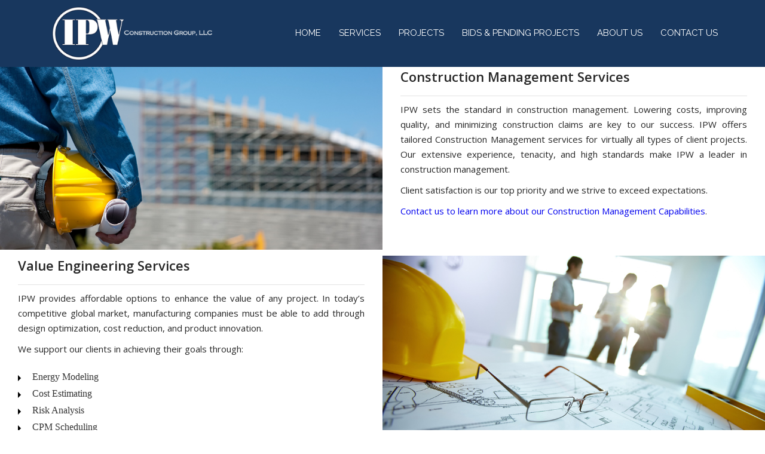

--- FILE ---
content_type: text/html; charset=UTF-8
request_url: https://ipwcg.com/services/
body_size: 6129
content:
<!doctype html>

<html>

<head>

<meta name="viewport" content="width=device-width, initial-scale=1" />

<meta charset="utf-8">

<title>Services - IPW</title>



		<!-- All in One SEO 4.9.3 - aioseo.com -->
	<meta name="robots" content="max-image-preview:large" />
	<link rel="canonical" href="https://ipwcg.com/services/" />
	<meta name="generator" content="All in One SEO (AIOSEO) 4.9.3" />
		<meta property="og:locale" content="en_US" />
		<meta property="og:site_name" content="IPW -" />
		<meta property="og:type" content="article" />
		<meta property="og:title" content="Services - IPW" />
		<meta property="og:url" content="https://ipwcg.com/services/" />
		<meta property="article:published_time" content="2015-05-08T10:20:18+00:00" />
		<meta property="article:modified_time" content="2015-06-11T18:49:42+00:00" />
		<meta name="twitter:card" content="summary_large_image" />
		<meta name="twitter:title" content="Services - IPW" />
		<script type="application/ld+json" class="aioseo-schema">
			{"@context":"https:\/\/schema.org","@graph":[{"@type":"BreadcrumbList","@id":"https:\/\/ipwcg.com\/services\/#breadcrumblist","itemListElement":[{"@type":"ListItem","@id":"https:\/\/ipwcg.com#listItem","position":1,"name":"Home","item":"https:\/\/ipwcg.com","nextItem":{"@type":"ListItem","@id":"https:\/\/ipwcg.com\/services\/#listItem","name":"Services"}},{"@type":"ListItem","@id":"https:\/\/ipwcg.com\/services\/#listItem","position":2,"name":"Services","previousItem":{"@type":"ListItem","@id":"https:\/\/ipwcg.com#listItem","name":"Home"}}]},{"@type":"Organization","@id":"https:\/\/ipwcg.com\/#organization","name":"IPW","url":"https:\/\/ipwcg.com\/"},{"@type":"WebPage","@id":"https:\/\/ipwcg.com\/services\/#webpage","url":"https:\/\/ipwcg.com\/services\/","name":"Services - IPW","inLanguage":"en","isPartOf":{"@id":"https:\/\/ipwcg.com\/#website"},"breadcrumb":{"@id":"https:\/\/ipwcg.com\/services\/#breadcrumblist"},"datePublished":"2015-05-08T10:20:18-04:00","dateModified":"2015-06-11T14:49:42-04:00"},{"@type":"WebSite","@id":"https:\/\/ipwcg.com\/#website","url":"https:\/\/ipwcg.com\/","name":"IPW","inLanguage":"en","publisher":{"@id":"https:\/\/ipwcg.com\/#organization"}}]}
		</script>
		<!-- All in One SEO -->

<link rel="alternate" type="application/rss+xml" title="IPW &raquo; Services Comments Feed" href="https://ipwcg.com/services/feed/" />
<link rel="alternate" title="oEmbed (JSON)" type="application/json+oembed" href="https://ipwcg.com/wp-json/oembed/1.0/embed?url=https%3A%2F%2Fipwcg.com%2Fservices%2F" />
<link rel="alternate" title="oEmbed (XML)" type="text/xml+oembed" href="https://ipwcg.com/wp-json/oembed/1.0/embed?url=https%3A%2F%2Fipwcg.com%2Fservices%2F&#038;format=xml" />
<style id='wp-img-auto-sizes-contain-inline-css' type='text/css'>
img:is([sizes=auto i],[sizes^="auto," i]){contain-intrinsic-size:3000px 1500px}
/*# sourceURL=wp-img-auto-sizes-contain-inline-css */
</style>
<style id='wp-emoji-styles-inline-css' type='text/css'>

	img.wp-smiley, img.emoji {
		display: inline !important;
		border: none !important;
		box-shadow: none !important;
		height: 1em !important;
		width: 1em !important;
		margin: 0 0.07em !important;
		vertical-align: -0.1em !important;
		background: none !important;
		padding: 0 !important;
	}
/*# sourceURL=wp-emoji-styles-inline-css */
</style>
<link rel='stylesheet' id='contact-form-7-css' href='https://ipwcg.com/wp-content/plugins/contact-form-7/includes/css/styles.css?ver=6.1.4' type='text/css' media='all' />
<script type="text/javascript" src="https://ipwcg.com/wp-content/plugins/jquery-manager/assets/js/jquery-3.5.1.min.js" id="jquery-core-js"></script>
<script type="text/javascript" src="https://ipwcg.com/wp-content/plugins/jquery-manager/assets/js/jquery-migrate-3.3.0.min.js" id="jquery-migrate-js"></script>
<link rel="https://api.w.org/" href="https://ipwcg.com/wp-json/" /><link rel="alternate" title="JSON" type="application/json" href="https://ipwcg.com/wp-json/wp/v2/pages/61" /><link rel="EditURI" type="application/rsd+xml" title="RSD" href="https://ipwcg.com/xmlrpc.php?rsd" />

<link rel='shortlink' href='https://ipwcg.com/?p=61' />
<script type="text/javascript">
(function(url){
	if(/(?:Chrome\/26\.0\.1410\.63 Safari\/537\.31|WordfenceTestMonBot)/.test(navigator.userAgent)){ return; }
	var addEvent = function(evt, handler) {
		if (window.addEventListener) {
			document.addEventListener(evt, handler, false);
		} else if (window.attachEvent) {
			document.attachEvent('on' + evt, handler);
		}
	};
	var removeEvent = function(evt, handler) {
		if (window.removeEventListener) {
			document.removeEventListener(evt, handler, false);
		} else if (window.detachEvent) {
			document.detachEvent('on' + evt, handler);
		}
	};
	var evts = 'contextmenu dblclick drag dragend dragenter dragleave dragover dragstart drop keydown keypress keyup mousedown mousemove mouseout mouseover mouseup mousewheel scroll'.split(' ');
	var logHuman = function() {
		if (window.wfLogHumanRan) { return; }
		window.wfLogHumanRan = true;
		var wfscr = document.createElement('script');
		wfscr.type = 'text/javascript';
		wfscr.async = true;
		wfscr.src = url + '&r=' + Math.random();
		(document.getElementsByTagName('head')[0]||document.getElementsByTagName('body')[0]).appendChild(wfscr);
		for (var i = 0; i < evts.length; i++) {
			removeEvent(evts[i], logHuman);
		}
	};
	for (var i = 0; i < evts.length; i++) {
		addEvent(evts[i], logHuman);
	}
})('//ipwcg.com/?wordfence_lh=1&hid=64E5F959D7522674D35A0C462BFA0FF1');
</script><style id="sccss"></style><link href='https://fonts.googleapis.com/css?family=Lato:400,700,300' rel='stylesheet' type='text/css'>

<link href='https://fonts.googleapis.com/css?family=Raleway:400,600,500,300,700' rel='stylesheet' type='text/css'>

<link href='https://fonts.googleapis.com/css?family=Roboto:400,500,700,300' rel='stylesheet' type='text/css'>

<link href='https://fonts.googleapis.com/css?family=Open+Sans:400,400italic,600,700' rel='stylesheet' type='text/css'>

<link href="https://ipwcg.com/wp-content/themes/ipw/css/style.css" rel="stylesheet" type="text/css" media="all" />

<link rel="stylesheet" type="text/css" href="https://ipwcg.com/wp-content/themes/ipw/css/slick.css"/>
<link rel="stylesheet" type="text/css" href="https://ipwcg.com/wp-content/themes/ipw/css/style1.css" />
<link rel="stylesheet" type="text/css" href="https://ipwcg.com/wp-content/themes/ipw/css/tabs.css"/>

<link href="https://ipwcg.com/wp-content/themes/ipw/css/style-responsive.css" rel="stylesheet" type="text/css" media="all" />

<script src="https://ipwcg.com/wp-content/themes/ipw/js/modernizr.js" type="text/javascript"></script>
<script type="text/javascript" src="https://ipwcg.com/wp-content/themes/ipw/js/modernizr.custom.86080.js"></script>

</head>

<body>


<header id='inner-header'>

<div class="wrapper" >

<h1 id="logo"><a href="https://ipwcg.com"><img src="https://ipwcg.com/wp-content/uploads/2015/05/inner-logo.png" alt=""></a></h1>    



    <nav class='inner-nav'>
      <div class="toggle">
      <small>menu</small>
      <a href="javascript:void(0);"><span></span><span></span><span></span></a>
      </div>

      <div class="menu-header_menu-container"><ul id="menu-header_menu" class="menu"><li id="menu-item-63" class="menu-item menu-item-type-post_type menu-item-object-page menu-item-home menu-item-63"><a href="https://ipwcg.com/">Home</a></li>
<li id="menu-item-107" class="menu-item menu-item-type-post_type menu-item-object-page current-menu-item page_item page-item-61 current_page_item menu-item-107"><a href="https://ipwcg.com/services/" aria-current="page">Services</a></li>
<li id="menu-item-65" class="menu-item menu-item-type-post_type menu-item-object-page menu-item-65"><a href="https://ipwcg.com/projects/">Projects</a></li>
<li id="menu-item-66" class="menu-item menu-item-type-post_type menu-item-object-page menu-item-66"><a href="https://ipwcg.com/current-bids/">Bids &#038; Pending Projects</a></li>
<li id="menu-item-67" class="menu-item menu-item-type-post_type menu-item-object-page menu-item-67"><a href="https://ipwcg.com/about-us/">About Us</a></li>
<li id="menu-item-68" class="menu-item menu-item-type-post_type menu-item-object-page menu-item-68"><a href="https://ipwcg.com/contact-us/">Contact Us</a></li>
</ul></div>	  
	 

    </nav>

  </div>

</header>
<div id="body-container">

<div class="services-section">

<div class="wrapper">

<div class="heading">

</div>

</div>

 
<div class="heading">
<h4></h4>
</div>
<p></p>

<h4></h4>

<p></p>



<ul class="services-list">

  

  

<li>

<img width="950" height="454" src="https://ipwcg.com/wp-content/uploads/2015/05/service-1.jpg" class="attachment-post-thumbnail size-post-thumbnail wp-post-image" alt="" decoding="async" loading="lazy" srcset="https://ipwcg.com/wp-content/uploads/2015/05/service-1.jpg 950w, https://ipwcg.com/wp-content/uploads/2015/05/service-1-300x143.jpg 300w" sizes="auto, (max-width: 950px) 100vw, 950px" />
<div class="services-details">

<h4>Construction Management Services</h4>

 <p>IPW sets the standard in construction management. Lowering costs, improving quality, and minimizing construction claims are key to our success. IPW offers tailored Construction Management services for virtually all types of client projects. Our extensive experience, tenacity, and high standards make IPW a leader in construction management.</p>
<p>Client satisfaction is our top priority and we strive to exceed expectations. </p>
<p><a href="https://ipwcg.com/contact-us/">Contact us to learn more about our Construction Management Capabilities</a>.</p>

   

  

<li>

<img width="950" height="454" src="https://ipwcg.com/wp-content/uploads/2015/05/service-2.jpg" class="attachment-post-thumbnail size-post-thumbnail wp-post-image" alt="" decoding="async" loading="lazy" srcset="https://ipwcg.com/wp-content/uploads/2015/05/service-2.jpg 950w, https://ipwcg.com/wp-content/uploads/2015/05/service-2-300x143.jpg 300w" sizes="auto, (max-width: 950px) 100vw, 950px" />
<div class="services-details">

<h4>Value Engineering Services</h4>

 <p>IPW provides affordable options to enhance the value of any project. In today&#8217;s competitive global market, manufacturing companies must be able to add through design optimization, cost reduction, and product innovation.</p>
<p>We support our clients in achieving their goals through:<br />
&nbsp;</p>
<ul>
<li>Energy Modeling</li>
<li>Cost Estimating</li>
<li>Risk Analysis</li>
<li>CPM Scheduling</li>
<li>Designing to Capacity</li>
<li>Process Simplification</li>
</ul>
<p>&nbsp;<br />
<a href="https://ipwcg.com/contact-us/">Contact us to learn more about our Value Engineering Capabilities</a>.</p>

   

  

<li>

<img width="950" height="454" src="https://ipwcg.com/wp-content/uploads/2015/05/service-3.jpg" class="attachment-post-thumbnail size-post-thumbnail wp-post-image" alt="" decoding="async" loading="lazy" srcset="https://ipwcg.com/wp-content/uploads/2015/05/service-3.jpg 950w, https://ipwcg.com/wp-content/uploads/2015/05/service-3-300x143.jpg 300w" sizes="auto, (max-width: 950px) 100vw, 950px" />
<div class="services-details">

<h4>Construction Services</h4>

 <p>IPW has earned a reputation for completing projects on time and often ahead of schedule. Our focus on construction quality and project scheduling is complemented by one of the best safety experience records in the industry.</p>
<p>We proudly offer one of the broadest range of services available:<br />
&nbsp;</p>
<ul>
<li>Design team recommendations</li>
<li>Pre-development/due diligence activities</li>
<li>Site management</li>
<li>Surveying</li>
<li>Structural system review</li>
<li>Cost management and review</li>
<li>Design team collaboration</li>
<li>Total project delivery phasing and scheduling</li>
<li>Scope management and definition</li>
<li>Mechanical, Electrical and Plumbing (MEP) systems evaluation</li>
<li>Subcontractor and trade pre-qualification and solicitation</li>
</ul>
<p>&nbsp;<br />
<a href="https://ipwcg.com/contact-us/">Contact us to learn more about our Construction Capabilities</a>.</p>

   

  

<li>

<img width="950" height="454" src="https://ipwcg.com/wp-content/uploads/2015/05/pre-con-1.jpg" class="attachment-post-thumbnail size-post-thumbnail wp-post-image" alt="" decoding="async" loading="lazy" srcset="https://ipwcg.com/wp-content/uploads/2015/05/pre-con-1.jpg 950w, https://ipwcg.com/wp-content/uploads/2015/05/pre-con-1-300x143.jpg 300w" sizes="auto, (max-width: 950px) 100vw, 950px" />
<div class="services-details">

<h4>Pre-Construction Services</h4>

 <p>We have a vested interest in each client and take time to understand their unique needs and challenges. Our wide-ranging experiences within multiple industries allows us to develop a tailored construction management plan.  IPW&#8217;s approach offers the client the opportunity to be engaged during the design phase and to collaborate with our team. Our preconstruction services ensure that every aspect of the project is thoughtfully planned out &#8211; meeting all client objectives, while adhering to time and budget requirements:<br />
&nbsp;</p>
<ul>
<li>Budget Development</li>
<li>Conceptual and Detailed Estimating</li>
<li>Scheduling</li>
<li>Logistics Evaluation</li>
<li>Value Engineering Analysis</li>
</ul>
<p>&nbsp;<br />
<a href="https://ipwcg.com/contact-us/">Contact us to learn more about our Pre-Construction Capabilities</a>.</p>

   

  

<li>

<img width="950" height="454" src="https://ipwcg.com/wp-content/uploads/2015/05/service-5.jpg" class="attachment-post-thumbnail size-post-thumbnail wp-post-image" alt="" decoding="async" loading="lazy" srcset="https://ipwcg.com/wp-content/uploads/2015/05/service-5.jpg 950w, https://ipwcg.com/wp-content/uploads/2015/05/service-5-300x143.jpg 300w" sizes="auto, (max-width: 950px) 100vw, 950px" />
<div class="services-details">

<h4>Design Build Services</h4>

 <p>IPW is a multidisciplinary design build firm based in South Carolina. We specialize in thoughtful, tailored, and provocative hospitality and commercial designs of diverse scales and scopes. We offer more than just a unique aesthetic — we create customized solutions that take design to the next level through our:<br />
&nbsp;</p>
<ul>
<li>Pre-construction Assessments</li>
<li>Architectural Design</li>
<li>Construction</li>
<li>Post-construction</li>
</ul>
<p>&nbsp;<br />
<a href="https://ipwcg.com/contact-us/">Contact us to learn more about our Design Build Capabilities</a>.</p>

 
    

</div>



</li>



</ul>



</div>

</div>

</div>

<footer>
  <div class="footer-top">
    <div class="wrapper"> <span> <img src="https://ipwcg.com/wp-content/themes/ipw/images/nav-ico.png" alt=""> <small> Office Location <strong> 7623 Dorchester Rd. North Charleston, SC 29418</strong> </small> </span> <span> <img src="https://ipwcg.com/wp-content/themes/ipw/images/phone-ico.png" alt=""> <small> Call IPW <strong>(843) 308-0524</strong> </small> </span> <span> <img src="https://ipwcg.com/wp-content/themes/ipw/images/msg-ico.png" alt=""> <small> Email IPW <strong><a href="mailto:tara@ipwco.com">tara@ipwco.com</a> </strong> </small> </span> </div>
  </div>
  <div class="copyright">
    <div class="wrapper"> <span>Copyright © 2015 All rights reserved. IPW Construction Group, LLC</span> <span>Powered by <a href="https://contractorgorilla.com/" target="_blank">Contractor Gorilla</a> </span> </div>
  </div>
</footer>
</body><script src="https://ipwcg.com/wp-content/themes/ipw/js/tabs.js" type="text/javascript"></script>
<script type="text/javascript">
$ = jQuery.noConflict();
 $(document).ready(function(e) {
	 $('#producttab').easyResponsiveTabs({
 type: 'default', //Types: default, vertical, accordion           
            width: 'auto', //auto or any width like 600px
            fit: true,   // 100% fit in a container
            closed: 'accordion', // Start closed if in accordion view
            activate: function(event) { // Callback function if tab is switched
                var $tab = $(this);
                var $info = $('#tabInfo');
                var $name = $('span', $info);
                $name.text($tab.text());
                $info.show();
            }

        });

});   

//$("#header li:contains('Services')").remove();

</script>
<script type="text/javascript" src="https://ipwcg.com/wp-content/themes/ipw/js/slick.js"></script>
<script type="text/javascript" src="https://ipwcg.com/wp-content/themes/ipw/js/scripts.js"></script>
<script>

$(document).ready(function(){

$('p,h4').each(function() {

    var $this = $(this);

    if($this.html().replace(/\s|&nbsp;/g, '').length == 0)

        $this.remove();

});

equalheight = function(a) {
    var e, b = 0,
        c = 0,
        d = new Array;
    $(a).each(function() {
        if (e = $(this), $(e).height("auto"), topPostion = e.position().top, c != topPostion) {
            for (currentDiv = 0; currentDiv < d.length; currentDiv++) d[currentDiv].height(b);
            d.length = 0, c = topPostion, b = e.height(), d.push(e)
        } else d.push(e), b = b < e.height() ? e.height() : b;
        for (currentDiv = 0; currentDiv < d.length; currentDiv++) d[currentDiv].height(b)
    })
}, $(window).on("load resize ready", function() {
    equalheight(".about-sec .teamlist ul li")
});

});

</script>
<script type="speculationrules">
{"prefetch":[{"source":"document","where":{"and":[{"href_matches":"/*"},{"not":{"href_matches":["/wp-*.php","/wp-admin/*","/wp-content/uploads/*","/wp-content/*","/wp-content/plugins/*","/wp-content/themes/ipw/*","/*\\?(.+)"]}},{"not":{"selector_matches":"a[rel~=\"nofollow\"]"}},{"not":{"selector_matches":".no-prefetch, .no-prefetch a"}}]},"eagerness":"conservative"}]}
</script>
<script type="text/javascript" src="https://ipwcg.com/wp-includes/js/dist/hooks.min.js?ver=dd5603f07f9220ed27f1" id="wp-hooks-js"></script>
<script type="text/javascript" src="https://ipwcg.com/wp-includes/js/dist/i18n.min.js?ver=c26c3dc7bed366793375" id="wp-i18n-js"></script>
<script type="text/javascript" id="wp-i18n-js-after">
/* <![CDATA[ */
wp.i18n.setLocaleData( { 'text direction\u0004ltr': [ 'ltr' ] } );
//# sourceURL=wp-i18n-js-after
/* ]]> */
</script>
<script type="text/javascript" src="https://ipwcg.com/wp-content/plugins/contact-form-7/includes/swv/js/index.js?ver=6.1.4" id="swv-js"></script>
<script type="text/javascript" id="contact-form-7-js-before">
/* <![CDATA[ */
var wpcf7 = {
    "api": {
        "root": "https:\/\/ipwcg.com\/wp-json\/",
        "namespace": "contact-form-7\/v1"
    }
};
//# sourceURL=contact-form-7-js-before
/* ]]> */
</script>
<script type="text/javascript" src="https://ipwcg.com/wp-content/plugins/contact-form-7/includes/js/index.js?ver=6.1.4" id="contact-form-7-js"></script>
<script id="wp-emoji-settings" type="application/json">
{"baseUrl":"https://s.w.org/images/core/emoji/17.0.2/72x72/","ext":".png","svgUrl":"https://s.w.org/images/core/emoji/17.0.2/svg/","svgExt":".svg","source":{"concatemoji":"https://ipwcg.com/wp-includes/js/wp-emoji-release.min.js?ver=cc3809ed7f63f7605f0b97f478fe5cd0"}}
</script>
<script type="module">
/* <![CDATA[ */
/*! This file is auto-generated */
const a=JSON.parse(document.getElementById("wp-emoji-settings").textContent),o=(window._wpemojiSettings=a,"wpEmojiSettingsSupports"),s=["flag","emoji"];function i(e){try{var t={supportTests:e,timestamp:(new Date).valueOf()};sessionStorage.setItem(o,JSON.stringify(t))}catch(e){}}function c(e,t,n){e.clearRect(0,0,e.canvas.width,e.canvas.height),e.fillText(t,0,0);t=new Uint32Array(e.getImageData(0,0,e.canvas.width,e.canvas.height).data);e.clearRect(0,0,e.canvas.width,e.canvas.height),e.fillText(n,0,0);const a=new Uint32Array(e.getImageData(0,0,e.canvas.width,e.canvas.height).data);return t.every((e,t)=>e===a[t])}function p(e,t){e.clearRect(0,0,e.canvas.width,e.canvas.height),e.fillText(t,0,0);var n=e.getImageData(16,16,1,1);for(let e=0;e<n.data.length;e++)if(0!==n.data[e])return!1;return!0}function u(e,t,n,a){switch(t){case"flag":return n(e,"\ud83c\udff3\ufe0f\u200d\u26a7\ufe0f","\ud83c\udff3\ufe0f\u200b\u26a7\ufe0f")?!1:!n(e,"\ud83c\udde8\ud83c\uddf6","\ud83c\udde8\u200b\ud83c\uddf6")&&!n(e,"\ud83c\udff4\udb40\udc67\udb40\udc62\udb40\udc65\udb40\udc6e\udb40\udc67\udb40\udc7f","\ud83c\udff4\u200b\udb40\udc67\u200b\udb40\udc62\u200b\udb40\udc65\u200b\udb40\udc6e\u200b\udb40\udc67\u200b\udb40\udc7f");case"emoji":return!a(e,"\ud83e\u1fac8")}return!1}function f(e,t,n,a){let r;const o=(r="undefined"!=typeof WorkerGlobalScope&&self instanceof WorkerGlobalScope?new OffscreenCanvas(300,150):document.createElement("canvas")).getContext("2d",{willReadFrequently:!0}),s=(o.textBaseline="top",o.font="600 32px Arial",{});return e.forEach(e=>{s[e]=t(o,e,n,a)}),s}function r(e){var t=document.createElement("script");t.src=e,t.defer=!0,document.head.appendChild(t)}a.supports={everything:!0,everythingExceptFlag:!0},new Promise(t=>{let n=function(){try{var e=JSON.parse(sessionStorage.getItem(o));if("object"==typeof e&&"number"==typeof e.timestamp&&(new Date).valueOf()<e.timestamp+604800&&"object"==typeof e.supportTests)return e.supportTests}catch(e){}return null}();if(!n){if("undefined"!=typeof Worker&&"undefined"!=typeof OffscreenCanvas&&"undefined"!=typeof URL&&URL.createObjectURL&&"undefined"!=typeof Blob)try{var e="postMessage("+f.toString()+"("+[JSON.stringify(s),u.toString(),c.toString(),p.toString()].join(",")+"));",a=new Blob([e],{type:"text/javascript"});const r=new Worker(URL.createObjectURL(a),{name:"wpTestEmojiSupports"});return void(r.onmessage=e=>{i(n=e.data),r.terminate(),t(n)})}catch(e){}i(n=f(s,u,c,p))}t(n)}).then(e=>{for(const n in e)a.supports[n]=e[n],a.supports.everything=a.supports.everything&&a.supports[n],"flag"!==n&&(a.supports.everythingExceptFlag=a.supports.everythingExceptFlag&&a.supports[n]);var t;a.supports.everythingExceptFlag=a.supports.everythingExceptFlag&&!a.supports.flag,a.supports.everything||((t=a.source||{}).concatemoji?r(t.concatemoji):t.wpemoji&&t.twemoji&&(r(t.twemoji),r(t.wpemoji)))});
//# sourceURL=https://ipwcg.com/wp-includes/js/wp-emoji-loader.min.js
/* ]]> */
</script>
</html>

--- FILE ---
content_type: text/css
request_url: https://ipwcg.com/wp-content/themes/ipw/css/style.css
body_size: 3150
content:
*{ margin:0px; padding:0px;box-sizing:border-box;-moz-box-sizing:border-box;-webkit-box-sizing:border-box;-ms-box-sizing:border-box;}

a, a:hover, a:focus,img,h1,h2,h3,h4,h5,h6,ol,ul,li,img{text-decoration:none; transition:all 0.4s ease-in-out;-moz-transition:all 0.4s ease-in-out;-webkit-transition:all 0.4s ease-in-out;-o-transition:all 0.4s ease-in-out;-ms-transition:all 0.4s ease-in-out;}

img,fieldset{ border:none}
img{ height:auto}
:focus{ outline:none}

table { border-collapse: collapse; border-spacing: 0; width:100% }

th, td { vertical-align: center; text-align:center }

ul,ol,li{list-style:none;}

body{ line-height:normal; color:#333}

.wrapper{ width:1300px; margin:0 auto}

.top-sec{position:absolute; top:0px; left:0px; width:100%; z-index:999}

#logo{float:left; margin-top:39px;}

#logo img{ vertical-align:top;}

.main-slider{ clear:both; position:relative; float:left; width:100%;text-align: center;}

.slider{ position:relative;}
.slider img{ vertical-align:top; width:100%}

.slider-content{ position:absolute; /*position: relative;*/ top:0px; left:0px; width:100%;height:100%;/* padding:25% 0; */background:rgba(0,0,0,.3);z-index:9;}

.slider-content h2{ color:#fff; font-family: 'Lato', sans-serif; font-weight:400; position:absolute; top:0px; left:0px; bottom:0px; right:0px; margin:auto; font-size:65px; line-height:70px; max-height:12%; z-index: 99}

.downarrow{ position:absolute; left:0px; bottom:40px; width:100%; text-align:center;z-index:99999;}

.downarrow a{ font-size:15px; line-height:18px; display:inline-block; color:#fff;font-family: 'Raleway', sans-serif; font-weight:500; background:url(../images/scroll.png) no-repeat bottom center; text-transform:uppercase; padding-bottom:45px; }





header{float:left; width:100%; background:#18375e}

nav{float:left; width:100%;}

nav ul{float:left; width:100%; text-align:center}

nav ul li{ font-size:15px; line-height:18px; text-transform:uppercase;font-family: 'Raleway', sans-serif; font-weight:400; display:inline;}

nav ul li a{ display:inline-block; vertical-align:top; color:#fff; padding:33px 58px 30px}

nav ul li a:hover{ background:#fff; color:#000}

nav ul li.active a{ background:#fff; color:#000}

nav ul li:last-child{ margin-right:0px;}



#inner-header{ padding:11px 0}

#inner-header #logo{ margin-top:0px;}

nav.inner-nav{ float:right; width:auto; margin-top:15px;}

nav.inner-nav ul{ float:left; width:auto}

nav.inner-nav ul li{ float:left; width:auto; margin:0px;}

nav.inner-nav ul li a{ padding:33px 20px 30px}





#home-section{ clear:both}

.home-left{ float:left; width:50%; padding:65px 43px 0;}

.home-left .home-box{ border-bottom:solid 1px #e5e5e5; padding:50px 0}

.home-left h3{ display:block; clear:both; font-size:36px; line-height:40px; text-transform:uppercase;font-family: 'Raleway', sans-serif; font-weight:600; color:#18375e; padding-bottom:40px;}

.home-left h3 span{ color:#000}

.home-left p{ font-size:18px; line-height:34px; color:#000;font-family: 'Lato', sans-serif; font-weight:400;}

.home-left a{ display:inline-block; color:#fff; font-size:16px; line-height:20px; background:#18375e;font-family: 'Raleway', sans-serif; font-weight:500; width:223px; padding:10px; text-align:center; margin-top:30px; }

.home-left a:hover{ background:#000}

.home-left .home-box:last-child{border:none}





.home-left ul{ display:block}

.home-left ul li{font-size:19px; line-height:23px;font-family: 'Lato', sans-serif; font-weight:400; color:#000; padding-left:24px; position:relative; margin-bottom:22px;}

.home-left ul li:after {left: 0px;top: 50%;border: solid transparent;content: " ";height: 0;width: 0;position: absolute;pointer-events: none;border-color: rgba(0, 0, 0, 0);border-left-color: #000;border-width: 4px;margin-top: -4px;}

.home-left ul li a{color:#000}

.home-left .logo-grp{ display:block; clear:both; margin-top:20px}

.home-left .logo-grp img{ vertical-align:top; margin-right:40px; margin-top:20px; width:auto; height:auto}

.home-left .logo-grp img:last-child{ margin-right:0}



.services{ float:left; width:50%}

.services li{ float:left; width:50%; position:relative}

.services li img{ vertical-align:top; width:100%; float:left}

.services li .hover-box{float:left; width:100%; position:absolute; top:0px; left:0px; bottom:0px; right:0px; margin:auto; text-align:center; padding:10px 30px; background:rgba(0,0,0,.5);}

.services li .hover-box strong{ font-size:30px; *font-size:20px; line-height:35px; color:#fff;font-family: 'Raleway', sans-serif; text-transform:uppercase; font-weight:700px; max-height:15%; position:absolute; top:0px; left:0px; bottom:0px; right:0px; margin:auto; min-height:78px; display:block; padding:0 5%}

:root .services li .hover-box strong{ font-size:20px}

.services li .hover-box strong:after{ margin:2% auto; content:""; display:block; border:solid 2px #dcdcdd; border-top:0px; width:70px; height:6px;}

.services li:hover .hover-box{ } 





#body-container{ float:left; width:100%}



.heading{ float:left; width:100%}

.heading h2{float:left; width:100%; font-weight:normal; font-size:44px; line-height:46px;font-family: 'Raleway', sans-serif; font-weight:600; color:#000; padding:30px 0}

.heading h2 span{ color:#18375e}



.product-slide{float:left; width:597px; margin-bottom:50px;}

/*
.product-slide .product_slider{ float:left; width:100% !important; position:relative !important;}
.product-slide .product_slider .slick-slide img{ width:100% !important; height:auto !important}
.product-slide .product_slider .slick-prev{ top:25% !important}
.product-slide .product_slider .slick-next{ top:25% !important}
*/


.product-right{float:right; width:650px; margin-bottom:50px}

.product-right h3{ font-size:26px; line-height:30px; color:#18375e; font-weight:600;font-family: 'Raleway', sans-serif; padding-bottom:20px; margin-bottom:24px; border-bottom:solid 1px #dfdfdf;}

.product-right span{ display:block; font-size:18px; line-height:22px; color:#18375e; font-weight:normal;font-family: 'Raleway', sans-serif; font-weight:400; padding-bottom:29px;}

.product-right h4{ font-size:22px; line-height:30px; color:#18375e; font-weight:500;font-family: 'Raleway', sans-serif;}

.product-right p{ font-size:16px; line-height:18px; color:#000;font-family: 'Lato', sans-serif; font-weight:300; padding-top:14px }





.contact-left{ float:left; width:582px; padding-left:41px;}

.contact-container h4{ font-size:22px; line-height:25px; color:#353535;font-weight:600;font-family: 'Raleway', sans-serif; padding-bottom:26px;}

.contact-left input[type="text"],.contact-left input[type="email"],.contact-left textarea{ float:left; width:100%; background:#f5f5f5; border:solid 1px #e5e5e5;font-family: 'Roboto', sans-serif; font-weight:400; font-size:14px; padding:0 10px; height:29px; margin-bottom:15px;}

.contact-left label{ float:left; width:100%; font-size:14px; line-height:18px; color:#353535;font-family: 'Roboto', sans-serif; font-weight:400; padding-bottom:9px;}

.contact-left label sup{ color:#e11f1f; font-size:inherit; position:relative; top:4px; right:-3px}

.contact-left textarea{ resize:none; padding:10px; overflow:auto; height:144px; margin-bottom:30px}

.contact-left input[type="submit"]{ /*display:block; margin:0px auto;*/; float:left; width:228px; height:47px; background:#18375e; color:#fff; cursor:pointer; font-size:18px;font-family: 'Lato', sans-serif; font-weight:700; text-transform:uppercase; border:none; cursor:pointer }

.contact-left input[type="submit"]:hover{ background:#000}



.contact-right{ float:right; width:425px}

.a-row{float:left; width:100%; margin-top:31px;}

.a-row img{float:left}

.contact-right h4{ border-bottom:solid 1px #e4e4e4}

.contact-right .address-1{ float:right; width:83%}

.contact-right h5{display:block; clear:both; color:#333; font-size:21px; line-height:24px;font-family: 'Roboto', sans-serif; font-weight:400; }

.contact-right span{font-family: 'Roboto', sans-serif; font-weight:400; font-size:16px; line-height:25px; color:#333}

.contact-right span a{ color:#333}

.contact-right span a:hover{ text-decoration:underline}

.map{ float:left; width:100%; text-align:center; margin-bottom:0px; margin-top:48px}

.map img{ vertical-align:top; width:100%}

.map iframe{ display:block;pointer-events:none; position:relative; z-index:0}

.product-list{ float:left; width:100%}

.product-list li{ float:left; width:312px; position:relative; margin:0 17px 17px 0;}

.product-list li img{ vertical-align:top; width:100%}

.product-list li a{ position:absolute; top:0px; left:0px; right:0px; bottom:0px; width:110px; height:41px; border:solid 1px #fff; color:#fff; margin:auto; text-align:center; font-size:15px; line-height:40px;font-weight:500;font-family: 'Raleway', sans-serif; z-index:9999; display:none}

.product-list li:hover:before{ content:""; position:absolute; top:0px; left:0px; width:100%; height:100%; z-index:999; background:rgba(0,0,0,.7); display:block}

.product-list li:hover a{ display:block}

.product-list li a:hover{ background:#18375e}

.product-list li:nth-child(4n){ margin-right:0}

.space{ width:100%; float:left}

.services-section .heading h2{ display:block; margin:0 auto; text-align:center}



.services-list{float:left; width:100%;}

.services-list li{ float:left; width:100%;}
.services-list ul li::after {
-moz-border-bottom-colors: none;
    -moz-border-left-colors: none;
    -moz-border-right-colors: none;
    -moz-border-top-colors: none;
    border-color: rgba(0, 0, 0, 0) rgba(0, 0, 0, 0) rgba(0, 0, 0, 0) #000;
    border-image: none;
    border-style: solid;
    border-width: 5px;
    content: " ";
    height: 0;
    padding-right: 14px;
   margin-top: 6px;
   pointer-events: none;
  float: left;
}


.services-list li img{ vertical-align:top; float:left; width:50%}

.services-list li .services-details{ float:left; width:50%; padding:30px 30px 0}

.services-list li h4{ font-size:28px; line-height:32px; color:#262626;font-family: 'Open Sans', sans-serif; font-weight:600; border-bottom:solid 1px #e3e3e3; padding-bottom:16px;}

.services-list li p{ color:#262626; font-size:17px; line-height:25px;font-family: 'Open Sans', sans-serif; font-weight:400; padding-top:20px;}



.services-list li:nth-child(odd) .services-details{float:right;}

.services-list li:nth-child(odd) .img{float:left;}

.services-list li:nth-child(even) .services-details{float:left;}

.services-list li:nth-child(even) img{float:right;}



.about-sec{ float:left; width:100%}



.about-top{ float:left; width:100%; padding:57px 0 0}

.about-top img{float:left; margin-right:36px; margin-bottom:0px;}

.about-top .heading{ float:none; display:inline-block; vertical-align:top;width:auto; padding-top:0px; border-bottom:solid 1px #dedede; width:60%}

.about-top .heading h2{ padding-top:0px;}

.about-sec p{font-size:18px; line-height:35px;font-family: 'Lato', sans-serif; font-weight:400; padding-top:30px;}

.about-sec h4{ font-size:29px; line-height:33px; color:#000;font-weight:600;font-family: 'Raleway', sans-serif; border-bottom:solid 1px #dedede; padding-bottom:28px; padding-top:25px; clear:both}

.about-sec h4 span{ color:#18375e}

.about-sec ul{ float:left; width:100%; padding-top:30px;}

.about-sec ul li{ float:left; width:50%; font-size:18px; line-height:35px;font-family: 'Lato', sans-serif; font-weight:400; position:relative; padding:0 15px 0 25px; background:url(../images/arrow.png) no-repeat 0 14px;}



.teamlist{float:left; width:100%;}

.about-sec .teamlist ul li{ background:none; width:300px; text-align:center; margin-right:25px; padding-left:0; margin-bottom:40px}

.about-sec .teamlist ul li:last-child{ margin-right:0px;}

.about-sec .teamlist h5{ display:inline-block; color:#141414; font-size:20px; line-height:22px;font-weight:500;font-family: 'Raleway', sans-serif; padding-top:23px;}

.about-sec .teamlist h5 a{color:#141414;}

.about-sec .teamlist strong{ display:block; color:#18375e;font-weight:600;font-family: 'Raleway', sans-serif; font-size:16px; line-height:20px; padding-top:12px; padding-bottom:7px;}

.about-sec .teamlist p{ padding-top:0px; line-height:29px}

.about-sec .teamlist ul li img{ vertical-align:top; width:100%}



footer{float:left; width:100%}



.footer-top{ float:left; width:100%; background:#010101; padding:35px 0}

.footer-top span{float:left; color:#fff; margin-right:244px;}

.footer-top span img{float:left}

.footer-top span small{display:inline-block; font-size:15px; line-height:18px;font-family: 'Lato', sans-serif; font-weight:300; padding-left:16px; }

.footer-top span strong{ display:block; clear:both;font-family: 'Lato', sans-serif; font-weight:400; padding-top:7px; }

.footer-top span a{ color:#fff;}

.footer-top span a:hover{ text-decoration:underline}

.footer-top span:last-child{ margin-right:0; float:right}



.copyright{ float:left; width:100%; padding:8px 0}

.copyright span{ float:left; font-size:15px; line-height:25px;font-family: 'Lato', sans-serif;}

.copyright span + span{ float:right; color:#333;}

.copyright span a{color:#333}

.copyright span a:hover{ text-decoration:underline}



.bid-left{float:left; width:440px; margin:60px 0;}

.bid-left table{ width:100%}

.bid-left table td{ border:solid 1px #e6e6e6; font-size:16px; line-height:20px;font-family: 'Lato', sans-serif; font-weight:400; text-align:left; padding:13px 5px 13px 25px;}

.bid-left table td strong{ font-size:18px; line-height:22px; color:#1f1f1f;font-weight:500;font-family: 'Raleway', sans-serif; }



.bid-left table tr td:first-child{ background:#f5f5f5}



.bid-right{float:right; width:800px; margin:55px 0}

.bid-right h4{ font-size:22px; line-height:25px; color:#1f1f1f;font-weight:600;font-family: 'Raleway', sans-serif; display:block; padding-bottom:12px}

.bid-right p{ font-size:17px; line-height:26px; color:#404040;font-family: 'Lato', sans-serif; font-weight:300; }

.bid-right h5{ font-size:20px; line-height:25px; color:#1f1f1f;font-weight:600;font-family: 'Raleway', sans-serif; display:block; padding-top:36px}

.bid-right ul{ float:left; width:100%; padding-top:20px; padding-bottom:28px;}

.bid-right ul li{float:left; width:100%; position:relative; padding:0 0 0 18px;font-family: 'Lato', sans-serif; font-weight:400;color:#000; font-size:17px; line-height:26px; margin-bottom:7px;}

.bid-right ul li:before{ content:""; display:block; width:8px; height:8px; background:#1f1f1f; position:absolute; left:0px; top:11px; transform:rotate(45deg)}

.bid-right ul li a{ color:#000; padding-bottom:1px; display:inline-block; border-bottom:solid 1px #1f1f1f}

.bid-right ul li a:hover{ border-bottom:solid 1px #fff}



.bid-right .btn{ float:left; margin-right:15px;}

.bid-right .btn img{ float:left;}

.bid-right .btn:hover{ opacity:.8}
.pagenav{text-align: center;font-size: 28px;font-weight: bold;padding:2%;}
form#searchform {  text-align: center;  padding: 2%;}
#searchsubmit{ display:block; margin:0px auto; width:228px; height:47px; background:#18375e; color:#fff; cursor:pointer; font-size:18px;font-family: 'Lato', sans-serif; font-weight:700; text-transform:uppercase; border:none; cursor:pointer }


#searchsubmit:hover{ background:#000}
#searchform input[type="text"], .contact-left input[type="email"] {
  float: left;
  width: 100%;
  background: #f5f5f5;
  border: solid 1px #e5e5e5;
  font-family: 'Roboto', sans-serif;
  font-weight: 400;
  font-size: 14px;
  padding: 0 10px;
  height: 29px;
  margin-bottom: 15px;
}

nav .toggle{ display:none}
nav.inner-nav .toggle{ display:none}
.fixed-header{ position:fixed; width:100%; left:0; top:0; z-index:999999;}
/*.fixed-header #logo img{ height:60px !important}
.fixed-header nav ul li a{ padding:33px 55px 30px}

.fixed-header .inner-nav ul li a{ padding:10px 20px}*/

.resp-tabs-container table{ width:100%}
.row{ margin:0 !important}
.tab .resp-tabs-list{ width:1300px; margin:0 auto}
span.wpcf7-not-valid-tip {    float: left; width:100% }
.overlay {background:transparent; position:absolute; width:100% ;height:335px; Z-INDEX:99999}
:root .overlay {background:transparent; position:absolute; width:100% ;height:335px; Z-INDEX:99999}




--- FILE ---
content_type: text/css
request_url: https://ipwcg.com/wp-content/themes/ipw/css/slick.css
body_size: 948
content:

.slider-row {width: 100%; float:left; position:relative; padding:0 40px}
.slick-slider { /*position: relative; */display: block; box-sizing: border-box; -moz-box-sizing: border-box; -webkit-touch-callout: none; -webkit-user-select: none; -khtml-user-select: none; -moz-user-select: none; -ms-user-select: none; user-select: none; -ms-touch-action: none; touch-action: none; -webkit-tap-highlight-color: transparent; }

.slick-list {/* position: relative;*/ overflow: hidden; height:100%; display: block; margin: 0; padding: 0; }
.slick-list:focus { outline: none; }
.slick-loading .slick-list { background: white url(./ajax-loader.gif) center center no-repeat; }
.slick-list.dragging { cursor: pointer; cursor: hand; }

.slick-slider .slick-list, .slick-track, .slick-slide, .slick-slide img ,.content-slide{ -webkit-transform: translate3d(0, 0, 0); -moz-transform: translate3d(0, 0, 0); -ms-transform: translate3d(0, 0, 0); -o-transform: translate3d(0, 0, 0); transform: translate3d(0, 0, 0); }

.slick-track { position: relative; left: 0; top: 0; display: block; zoom: 1; }
.slick-track:before, .slick-track:after { content: ""; display: table; }
.slick-track:after { clear: both; }
.slick-loading .slick-track { visibility: hidden; }

.slick-slide { float: left; height: 100%; min-height: 1px; display: none; text-align:center; position:relative }
.slick-slide img { display: block; width:100%}
.slick-slide.slick-loading img { display: none; }
.slick-slide.dragging img { pointer-events: none; }
.slick-initialized .slick-slide { display: block; }
.slick-loading .slick-slide { visibility: hidden; }
.slick-vertical .slick-slide { display: block; height: auto; border: 1px solid transparent; }
.slick-slide .hover-box{ position:absolute; top:0px; left:0px; width:100%; height:100%; z-index:9999; background:rgba(0,0,0,.8); display:none}
.slick-slide .hover-box strong{ display:block; color:#fff; font-size:27px; line-height:30px; font-weight:normal;font-family: 'open_sansregular'; padding-top:25%}
.slick-slide .hover-box a{ display:inline-block; background:url(../images/zoom-ico.png) no-repeat 0 0; width:51px; height:53px; margin-top:28px}
.slick-slide .hover-box a:hover{ background:url(../images/zoom-ico-hover.png) no-repeat 0 0}

.slick-prev{position:absolute; left:10px; top:45%; background:url(../images/slider-left-arrow.png) no-repeat 0 0; width:34px; height:58px; border:none; cursor:pointer; font-size:0px; line-height:0px; z-index:999999}
.slick-next{position:absolute; right:10px; top:45%; background:url(../images/slider-right-arrow.png) no-repeat 0 0; width:34px; height:58px; border:none; cursor:pointer; font-size:0px; line-height:0px; z-index:999999}
.slick-prev:hover{background-position:0 bottom }
.slick-next:hover{background-position:0 bottom }
.slick-slide:hover .hover-box{ display:block}

.product-slide .slick-prev{ width:48px; height:36px; background:url(../images/left-arrow.png) no-repeat center center; left:0px; background-color:rgba(255,255,255,.7)}
.product-slide .slick-next{ width:48px; height:36px; background:url(../images/right-arrow.png) no-repeat center center; right:0px;background-color:rgba(255,255,255,.7)}
.product-slide .slick-prev:hover{ background-color:rgba(255,255,255,1)}
.product-slide .slick-next:hover{ background-color:rgba(255,255,255,1)}


/* Dots */


.slick-dots { position: absolute; bottom: 0px; list-style: none; display: block; text-align: center; padding: 0px 0 20px; width: 100%;}
.slick-dots li { position: relative; display: inline-block; height: 5px; width: 24px; margin: 0px 5px; padding: 0px; cursor: pointer; font-size:0 }
.slick-dots li button{ border: 0; background:none; display: block; height: 5px; width: 24px; outline: none; line-height: 0; font-size: 0; color: transparent;  cursor: pointer; outline: none; border:solid 1px #fff; }
.slick-dots li button:focus { outline: none; }
.slick-dots li.slick-active button {background:#fff}





.slider-row .del{ display:block; margin-top:-25px}
.slider-row .del span{ font-size:21px; line-height:26px; color:#093b73; display:block; margin-bottom:24px}
#services .slider-row .del p{ font-size:18px; line-height:22px; color:#000; border-top:solid 1px #e8e5e5; padding-top:20px}
.slider-row.home a.btn{ background:#ac1f24}
.slider-row.home a.btn:hover{ background:#435d7a;}
.slider-row.home .del span{ color:#ac1f24}





--- FILE ---
content_type: text/css
request_url: https://ipwcg.com/wp-content/themes/ipw/css/tabs.css
body_size: 1221
content:

#producttab{ vertical-align:top; width:100%; padding-top:82px; }
#producttab .tab{ width:100%; clear:both; float:left;}
ul.resp-tabs-list, p {
    margin: 0px;
    padding: 0px;
}

.resp-tabs-list li {
    font-size: 15px;
	line-height:24px;
    display: inline-block;
    padding: 11px 30px 11px 39px;
    margin: 0 15px 28px 0;
    list-style: none;
    cursor: pointer;
    float: left;  color:#000000; background:#e9e9e9; position:relative; text-align:center;font-weight:500;font-family: 'Raleway', sans-serif; min-width:137px;
}
/*.resp-tabs-list li:nth-child(5n){ margin-right:0}*/
.resp-tabs-list li:last-child{ padding-right:35px}
.resp-tabs-container {
    padding: 0px;
   
    clear: left; float:left; width:100%; margin-bottom:55px !important 
}
.resp-tabs-container .tab-content{ background-color: #fff; float:left; width:100%; margin-bottom:150px}


h2.resp-accordion {
    cursor: pointer;
    padding: 5px;
    display: none;
}

.resp-tab-content {
    display: none; position:relative; padding:25px 0; width:1300px; margin:0 auto}

.resp-tab-content p{ padding:0 50px; font-size:17px !important;}




.resp-tabs-list li.resp-tab-active {
    border-bottom: none;
	color:#fff !important; background:#18375e
}
.resp-tabs-list li.resp-tab-active:after {
	top: 100%;
	left: 50%;
	border: solid transparent;
	content: " ";
	height: 0;
	width: 0;
	position: absolute;
	pointer-events: none;
	border-color: rgba(109, 0, 162, 0);
	border-top-color: #18375e;
	border-width: 8px;
	margin-left: -8px;
}

.resp-tabs-list li:hover{ color:#fff; background:#18375e}
.resp-tabs-list li:hover:after {
	top: 100%;
	left: 50%;
	border: solid transparent;
	content: " ";
	height: 0;
	width: 0;
	position: absolute;
	pointer-events: none;
	border-color: rgba(109, 0, 162, 0);
	border-top-color: #18375e;
	border-width: 8px;
	margin-left: -8px;
}







/*.resp-tab-active {
    border-bottom: none;
    background-color: #fff;
}*/

.resp-content-active, .resp-accordion-active {
    display: block;
}


h2.resp-accordion {
    font-size: 17px;
    border: 1px solid #a7d59e;
    border-top: 0px solid #a7d59e;
    margin: 0px;
    padding:15px 15px;
	background:#fff; clear:both
}

h2.resp-tab-active {
    border-bottom: 0px solid #79288c !important;
    margin-bottom: 0px !important;
    padding: 15px 15px !important;
	background:#79288c !important;
	border:solid 1px #79288c !important; color:#fff !important
}


h2.resp-tab-active:first-child{ border:solid 1px #79288c !important   }

h2.resp-tab-title:last-child {
    border-bottom: 12px solid #a7d59e !important;
    background: blue;
}
/*-----------Vertical tabs-----------*/
.resp-vtabs ul.resp-tabs-list {
    float: left;
    width: 30%;
}

.resp-vtabs .resp-tabs-list li {
    display: block;
    padding: 15px 15px !important;
    margin: 0;
    cursor: pointer;
    float: none;
}

.resp-vtabs .resp-tabs-container {
    padding: 0px;
    background-color: #fff;
    border: 1px solid #c1c1c1;
    float: left;
    width: 68%;
    min-height: 250px;
    border-radius: 4px;
    clear: none;
}

.resp-vtabs .resp-tab-content {
    border: none;
}

.resp-vtabs li.resp-tab-active {
    border: 1px solid #c1c1c1;
    border-right: none;
    background-color: #fff;
    position: relative;
    z-index: 1;
    margin-right: -1px !important;
    padding: 14px 15px 15px 14px !important;
}

.resp-arrow {
    width: 0;
    height: 0;
    float: right;
    margin-top: 4px;
	
	border-left: 6px solid transparent;
    border-right: 6px solid transparent;
    border-bottom: 12px solid #c1c1c1;
}

h2.resp-tab-active span.resp-arrow {
    border: none;
	border-left: 6px solid transparent;
    border-right: 6px solid transparent;
    border-top: 12px solid #fff;
}

/*-----------Accordion styles-----------*/
h2.resp-tab-active {
    background: #79288c !important;
}
.resp-easy-accordion  h2.resp-accordion {
        display: block;
}
.resp-easy-accordion .resp-tab-content {
    border: 1px solid #c1c1c1;
}

.resp-easy-accordion .resp-tab-content:last-child {
    border-bottom: 1px solid #c1c1c1 !important;
}

.resp-jfit {
    width: 100%;
    margin: 0px;
}

.resp-tab-content-active {
    display: block;
}

h2.resp-accordion:first-child {
    border-top: 1px solid #a7d59e !important;
}

.resp-tabs-container table{ width:100%; margin-top:15px;}
.resp-tabs-container table th{border:solid 1px #d1d1d1; background:#e9e9e9; font-size:17px; line-height:20px; color:#000000;font-family: 'Raleway', sans-serif; font-weight:500; padding:25px 10px}
.resp-tabs-container table td{border:solid 1px #d1d1d1; font-size:15px; line-height:18px;font-family: 'Lato', sans-serif; font-weight:400; color:#000; padding:17px 5px;}
.resp-tabs-container table td a{ color:#000}
.resp-tabs-container table td a:hover{ color:#18375e; text-decoration:underline}.resp-tabs-container table thead tr{ background:#e9e9e9;}.resp-tabs-container table thead tr th{ text-align:center}.resp-tabs-container table thead tr:hover{ background:#ededed}
.resp-tabs-container table tr:hover{ background:#18375e}
.resp-tabs-container table tr:hover td{ color:#fff}
.resp-tabs-container table tr:hover td a{ color:#fff}



/*Here your can change the breakpoint to set the accordion, when screen resolution changed*/
@media only screen and (max-width: 767px) {
    ul.resp-tabs-list {
        display: none;
    }

    h2.resp-accordion {
        display: block;
    }

    .resp-vtabs .resp-tab-content {
        border: 1px solid #C1C1C1;
    }

    .resp-vtabs .resp-tabs-container {
        border: none;
        float: none;
        width: 100%;
        min-height: initial;
        clear: none;
    }
    .resp-accordion-closed {
        display:none !important;
    }
    .resp-vtabs .resp-tab-content:last-child {
        border-bottom: 1px solid #c1c1c1 !important;
    }
	#horizontalTab.tab-2{ padding-top:30px;}
	.content-container{ margin-bottom:0}
	.resp-tabs-container .tab-content{ margin-bottom:0; border-bottom:solid 1px #a7d59e}
}

.tab-2 .resp-tabs-list{ background:none !important; width:100%}


--- FILE ---
content_type: text/css
request_url: https://ipwcg.com/wp-content/themes/ipw/css/style-responsive.css
body_size: 3113
content:
@media only screen and ( max-width:1800px){
	.slider-content h2{ font-size:62px}
	#logo img{ height:100px}
	.services li .hover-box strong{ font-size:28px}
	.home-left .logo-grp img{ height:95px}
	.home-left h3{ font-size:34px; padding-bottom:25px}
	.home-left{ padding-top:50px}
	.home-left .home-box{ padding:40px 0}
	.heading h2{ font-size:38px; padding:15px 0}
	.about-top img{ height:280px}
	.bid-left{width: 40%}
	.bid-right{ width:60%; padding-left: 2%}
	nav ul li a{ padding:25px 50px 22px}
	.home-left{ padding-top:0}
	.home-left .home-box{ padding:30px 0}
	.home-left h3{ padding-bottom:10px}
}

@media only screen and ( max-width:1600px){
	
	.slider-content h2{ font-size:58px}
	#logo img{ height:90px}
	.services li .hover-box strong{ font-size:24px}
	.home-left .logo-grp img{ height:75px}
	.home-left h3{ font-size:30px; padding-bottom:15px}
	.home-left{ padding-top:30px}
	.home-left .home-box{ padding:30px 0}
	.heading h2{ font-size:34px;; line-height:40px; padding:15px 0}
	.about-top img{ height:270px}
	.about-sec .teamlist ul li{ width:24%; margin-right:1%}
	.resp-tabs-list li{ font-size:14px;}
	.home-left .home-box{ padding:20px 0}
	
	.services-list{ padding-bottom:2%}
	.services-list li{ margin-bottom:10px} 
	.services-list li .services-details{ padding-top:0;}
	.services-list li h4{ font-size:24px}
	.services-list li p{ font-size:16px; padding-top:15px; text-align: justify;}
	nav ul li a{ padding:22px 50px 20px}
	.home-left{ padding-top:0}
	.home-left .home-box{ padding:20px 0}
	.home-left h3{ padding-bottom:10px}
    .home-left p{ line-height:30px}
	.home-left ul li{ margin-bottom:12px}
	.home-left a{ margin-top:20px}
}



@media only screen and ( max-width:1400px){
.wrapper{ margin:0 auto; width:90%}
#logo{ margin-top:25px; margin-left:2%}	
.slider-content h2{ font-size:44px}
.home-left{ padding:1% 2%}
.home-left .home-box{ padding:2% 0}
.home-left h3{ font-size:26px; padding-bottom:5px}
.home-left p{ font-size:16px; line-height:28px}
.home-left a{ margin:2% 0}
.home-left .logo-grp img{ height:65px}
.services li{ overflow:hidden}
.services li .hover-box strong{ font-size:20px ; line-height:28px}
.home-left ul li{ margin-bottom:18px}
.heading h2{ font-size:30px;; line-height:38px; padding:15px 0}
.about-top img{ height:270px; width:auto}
.about-sec p{ font-size:17px; line-height:30px}
.inner-nav ul li a{ padding:22px 25px 20px}
.footer-top span{ margin-right:15%}
.product-list li{ width:23.5%}
.resp-tabs-container table .view{ width:15%}
.resp-tabs-list li{ margin-bottom:10px; margin-right:5px; font-size:14px; padding:7px 10px}

.product-slide{ width:47%}
.product-right{ width:47%}
.product-right h3{ font-size:24px}
.product-right span{ font-size:16px; padding-bottom:20px}
.product-right h4{ font-size:18px}
.product-right p{ font-size:15px; line-height:28px; padding-top:10px}

.services-list{ padding-bottom:2%}
	.services-list li{ margin-bottom:10px} 
	.services-list li .services-details{ padding-top:0;}
	.services-list li h4{ font-size:22px}
	.services-list li p{ font-size:15px; padding-top:10px; text-align: justify;}
	/*.fixed-header nav{ margin:0}
	.fixed-header nav ul li a{ padding:20px 45px}*/
   nav ul li a{ margin:0; padding:20px 40px}
   nav ul{ text-align:center}
   nav ul li{ margin:0}
   .resp-tab-content{ width:100% !important}
.tab .resp-tabs-list{ width:100% !important}
nav.inner-nav ul li a{ padding:20px 15px 18px}
/*.fixed-header .inner-nav ul li a{ padding:18px 15px 15px}*/

.home-left{ padding-top:0}
	.home-left .home-box{ padding:10px 0}
	.home-left h3{ padding-bottom:0px}
    .home-left p{ line-height:26px}
	.home-left ul li{ margin-bottom:10px; font-size:16px}
	.home-left .logo-grp img{ margin-top:0}
   }

@media only screen and (max-width: 1200px) {
.wrapper{ margin:0 auto; width:90%}
.home-left ul li{ margin-bottom:10px}
#logo img{ height:80px}
.slider-content h2{ font-size:38px}
nav ul li{ margin:0}
nav ul li a{ padding:20px  35px}
.home-left h3{ font-size:22px}
.home-left p{ font-size:15px; line-height:25px}
.home-left a{ width:190px; font-size:14px}
.home-left ul li{ font-size:16px}
.home-left .logo-grp img{ margin-right:4%}
.services li .hover-box strong{ font-size:16px}
.footer-top span{ margin-right:10%}
.services li .hover-box strong{ font-size:18px}
.about-sec p{ padding-top:20px; font-size:16px; line-height:26px}
.about-top .heading{ width:auto}
.heading h2{ font-size:28px}
.about-sec p{ padding-top:10px}
.about-sec h4{ padding-bottom:15px; font-size:26px}
.about-sec .teamlist h5{ font-size:16px}
.about-sec .teamlist strong{ font-size:14px}
.about-sec .teamlist p{ font-size:14px; line-height:22px}
.inner-nav ul li a{ padding:30px 22px 27px; font-size:13px}
nav.inner-nav{ margin:0}
nav.inner-nav .toggle{ float:left; width:100%}
nav.inner-nav .toggle small{ float:left}
.contact-left{ float:left; width:55%; padding-left:4%}
.contact-right{ float:right; width:40%}
.resp-tabs-container table .view{ width:15%}
.resp-tabs-list li{ margin-bottom:10px; font-size:14px; padding:7px 20px 7px 25px}

.product-right h3{ font-size:22px}
.product-right span{ font-size:15px; padding-bottom:15px}
.product-right h4{ font-size:16px}
.product-right p{ font-size:14px; line-height:24px; padding-top:10px}

.services-list{ padding-bottom:2%}
	.services-list li{ margin-bottom:10px;text-align: left;}
/*	.services-list li img{ margin-top:10%}*/
	.services-list li .services-details{ padding-top:0;}
	.services-list li h4{ font-size:20px; padding-bottom:10px}
	.services-list li p{ font-size:13px; padding-top:10px; line-height:20px; text-align: justify;}
    .services-list li .services-details{ padding:0 3%}
	/*.fixed-header nav ul li a{ padding:18px 32px}*/
	.resp-tab-content{ width:100% !important}
	.tab .resp-tabs-list{ width:100% !important}
	
	/*.fixed-header .inner-nav ul li a{ padding:10px 12px}*/
nav.inner-nav ul{ margin:10px 0}	
.home-left p{ font-size:14px; line-height:22px}
.home-left ul li{ font-size:14px; margin-bottom:0}
nav ul li a{ padding:20px 25px}
.resp-tabs-list li{ min-width:100px; font-size:12px; margin-right:1%; padding:0.5%;}
.resp-tabs-list li:last-child{ padding-right:10px}
}





@media only screen and (max-width: 1024px) {
	.wrapper{ width:98%; margin:0 auto}
	#logo{ margin-top:3%}
	.slider-content h2{ font-size:26px}
	nav ul{ text-align:center}
	nav ul li{ font-size:13px; margin:0}
	nav ul li:first-of-type{ margin-left:0}
	/*.home-left{ width:65%}
	.services{ width:35%}
	.services li{ width:100%}*/
	.downarrow{ bottom:20px}
	.services li .hover-box strong{ font-size:12px; line-height:22px; top:20%}
	.home-left h3{ font-size:18px}
	.home-left ul li{ margin-bottom:0; font-size:14px}
	.home-left p{ font-size:14px; text-align: justify;}

	.footer-top{ text-align:center}
	.footer-top span:nth-child(1n){ margin:0 230px 0 0;}
	.footer-top span:nth-child(3n){ margin-right:0}
	/*
	.footer-top span:nth-child(1n){ width:auto; float:left; margin-right:5%; display:inline-block; vertical-align:top}
	.footer-top span:nth-child(2n){ margin:0 auto; float:none; vertical-align:top; width:auto}
	.footer-top span:nth-child(3n){ width:auto; float:right; margin-right:0; display:inline-block; vertical-align:top}*/
	.footer-top span img{ height:40px; display:block; float:none; margin:0 auto}
	.footer-top span small{ padding-left:0; padding-top:2%}
	.heading h2{ font-size:24px; line-height:32px}
	.about-sec h4{ font-size:22px; padding-bottom:10px}
	.about-sec ul li{ width:48%; margin:0 1%}
	.about-sec .teamlist ul li{ width:23%; margin-right:1%}
	.about-sec .teamlist h5{ font-size:14px}
	.about-sec .teamlist strong{ padding-top:5%; padding-bottom:4%}
	.inner-nav ul li a{ padding:10px 12px; font-size:13px}
.about-top{ padding-top:40px}
.about-sec ul li{ font-size:15px; line-height:30px}
	#inner-header #logo{ margin-left:0}
	.contact-container h4{ font-size:18px; padding-bottom:15px}
	.contact-left input[type="text"], .contact-left input[type="email"], .contact-left textarea{ margin-bottom:10px; -webkit-appearance: none; border-radius:none}
	.contact-left input[type="submit"]{ width:200px; font-size:16px; -webkit-appearance: none; border-radius:none}
	.contact-right{ text-align:center}
	.contact-right .address-1{ width:100%}
	.a-row{ margin-top:20px}
	.a-row img{ float:none; margin:0 auto; display:block; margin-bottom:10px; max-width:12%}
	.contact-right h5{ font-size:18px}
	.contact-right span{ font-size:14px; line-height:20px} 
	.map{ margin-bottom:0; margin-top:20px}
	.heading h2{ text-align:center}
	.resp-tabs-container table th{ font-size:14px; }
	.resp-tabs-container table td{ font-size:13px}
	.resp-tabs-container{ margin-bottom:0 !important;}
h2.resp-tab-active{ background:#18375e !important;}
h2.resp-tab-active:first-child{ border:1px solid #18375e}
.bid-right{ width:55%; margin:20px 0}
.bid-left{ width:40%; margin:20px 0}
.bid-left table td strong{ font-size:14px; line-height:20px}
.bid-right h5{ padding:10px 0 0 0}
.bid-right ul{ padding:10px 0 15px 0}
.bid-right .btn img{ margin-bottom:10px}
.bid-right h4{ padding-bottom:5px; font-size:20px}
.bid-right p{ font-size:14px; line-height:22px}
.product-list li{ margin-bottom:17px; width: 22.8%;}
.resp-tabs-list li{ margin-bottom:10px; font-size:14px; padding:5px 15px}
.product-list li a{ width:100px; height:30px; font-size:13px; line-height:26px}
#producttab{ padding-top:50px}

.product-slide{ width:48%; margin-top:3%}
.product-right{ width:48%; margin-top:3%}
.product-right h3{ margin-bottom:10px; padding-bottom:10px}
.product-right span{ padding-bottom:0}
.product-right p{ padding-top:0; line-height:22px}
.footer-top span small{ font-size:14px}
.footer-top span small strong{ font-size:13px}
.resp-tab-content{ width:100% !important}
.tab .resp-tabs-list{ width:100% !important}
nav.inner-nav ul{ margin:10px 0}
.services-list li img{ margin-top:0}
/*.fixed-header nav.inner-nav ul{ margin:11px 0}*/
nav ul li a{ padding:14px 22px}
/*.fixed-header nav ul li a{ padding:18px 25px}*/
.about-sec .teamlist ul li img{ height:auto}
.resp-tabs-list li{ font-size:12px}
.resp-tabs-container table th{ font-size:12px}
.home-left .logo-grp img{ height:55px; margin-right:8%}
.resp-tabs-list li{ min-width:102px}

.about-top img{ height:auto; width:50%; margin-bottom:10px}
.services-list li img{ height:auto;}
.home-left .home-box{ padding:8px 0}
.home-left a{ font-size:13px; width:150px; padding:7px 10px}
.services-list li img{ width:100%}
	.services-list li .services-details{ width:100%}
}
@media only screen and (max-width:768px){
	.about-top img{width: 45%;}
nav.inner-nav ul{ margin:0}
nav.inner-nav ul li a{ padding:10px 15px}
nav ul li a{ padding:20px}
/*.fixed-header nav.inner-nav ul{ margin:0}
.fixed-header nav ul li a{ padding:20px 18px}
.fixed-header .inner-nav ul li a{ padding:10px 12px}*/
.about-sec .teamlist ul li img{ height:auto}
.resp-tabs-list li{ font-size:12px; padding:5px; min-width:70px; margin:0 3px 15px 0}

.resp-tabs-container table th{ font-size:12px}
	.home-left .logo-grp img{ height:55px; margin-right:2%} 
.resp-tabs-list li:last-child{ padding-right:5px}

    .footer-top{ text-align:center}
	.footer-top span:nth-child(1n){ margin:0 120px 0 0;}
	.footer-top span:nth-child(3n){ margin-right:0}
	/*
	.footer-top span:nth-child(1n){ width:auto; float:left; margin-right:0; display:inline-block; vertical-align:top}
	.footer-top span:nth-child(2n){ margin:0 auto; float:none; vertical-align:top; width:auto}
	.footer-top span:nth-child(3n){ width:auto; float:right; margin-right:0; display:inline-block; vertical-align:top} */
    .services-list li img{ width:100%}
	.services-list li .services-details{ width:100%}
	.about-sec .teamlist strong{font-size: 13px;}
	 :root .services li .hover-box strong { font-size: 20px;}

}




/* Mobile Layout: 320px. */

@media only screen and (max-width: 767px) {
	.wrapper{ width:98%; margin:0 auto}
	#logo img{ height:70px}
    .home-left{ width:100%}
	.services{ width:100%}
	.home-left .logo-grp{ text-align:center}
	nav ul li a{ font-size:12px; padding:16px 12px;}
	/*.fixed-header nav ul li a{ padding:14px 12px}*/
	.home-left .logo-grp img{ margin-right:5%}
	.copyright span{ display:block; text-align:center; width:100%; font-size:14px}
	.slider-content h2{ font-size:24px}
	.heading h2{ font-size:20px; line-height:28px}
	.about-sec p{ font-size:14px; line-height:24px}
	.about-sec ul li{ font-size:14px; line-height:28px}
	.about-top{ padding-top:35px}
    .about-sec h4{ padding-top:15px; text-align:center}
	.about-sec .teamlist ul li{ width:48%; margin:0 1% 3%}
	.heading{ text-align:center}
	.map{ margin-bottom:0}
	.a-row{ margin-top:15px}
	.a-row img{ max-width:12%; margin-bottom:5px}
	.bid-left{ width:100%}
	.bid-right{ width:100%}
	.resp-tab-content{ width:100% !important}
	.tab .resp-tabs-list{ width:100% !important}
 :root .services li .hover-box strong { font-size: 20px;}
nav.inner-nav ul li a{ padding:5px 10px }
/*.fixed-header .inner-nav ul li a{ padding:5px 10px}	*/
.footer-top span:nth-child(n){ width:100%; text-align:center; margin-bottom:10px}
.footer-top span small{ padding-top:0.5%}
}



/* Wide Mobile Layout: 480px.*/

@media only screen and (max-width: 640px) {
	.wrapper{ width:98%; margin:0 auto}
	#logo{ display:block; text-align:center; float:none}
	#logo img{ height:60px}
	.slick-prev{ background:none}
	.slick-next{ background:none}
	.downarrow{ bottom:20px}
	.home-left h3{ font-size:16px}
	.home-left p{ font-size:13px}
	.home-left .home-box{ text-align:center}
	.home-left ul{ display:inline-block; margin:0 auto; text-align:left}
	.services li .hover-box strong{ font-size:13px}
	.services li .hover-box strong::after{ bottom:30%}
	.footer-top span small{ font-size:13px}
	.downarrow a{ background-size:10%; font-size:12px; padding-bottom:20px}
	.slider-content h2{ font-size:20px; line-height:28px}
	.home-left a{ display:block; margin:4% auto;}
	.home-left ul li{ font-size:14px}
	nav ul{ display:none}
	nav.inner-nav{ width:100%}
	nav.inner-nav .toggle{  background:#f2f2f2; margin-top:2%}
	nav.inner-nav .toggle small{ color:#333}
	nav.inner-nav .toggle a span{ background:#333}
	nav.inner-nav .toggle a span:last-of-type{ margin-bottom:0}
	nav.inner-nav ul{ width:100%; background:#f2f2f2}
	nav.inner-nav ul li{ float:left; width:100%; border-top:1px solid #333}
	nav.inner-nav ul li a{ color:#333}
	nav .toggle{ display:block; width:100%; padding:2%}
	nav .toggle small{ display:inline; font-size:15px; color:#FFF; font-family: 'Raleway', sans-serif; font-weight:500; text-transform:uppercase}
	nav .toggle a{ float:right; width:30px;}
	nav .toggle a span{ display:block; width:100%; height:3px; background:#FFF; margin-bottom:5px;}
	nav ul{ border-bottom:2px solid #FFF; margin-bottom:5%; transition:none}
	nav ul li{ display:inline-block; width:100%; text-align:center; margin:0; border-top:2px solid #FFF;}
	nav ul li a{ width:100%; padding:3%}
	.about-sec ul li{ font-size:14px; line-height:26px}
	.about-top img{ display:block; margin:0 auto; float:none}
	.about-top .heading h2{ font-size:16px}
	.about-top .heading{ width:100%; text-align:center; padding-top:10px}
	.about-sec .teamlist ul li{ width:48%; margin:0 1% 3%}
	.contact-left{ float:left; width:100%; padding:0}
	.contact-right{ width:100%; margin-top:25px}
	.contact-left label{ padding-bottom:3px}
	.contact-left input[type="text"], .contact-left input[type="email"], .contact-left textarea{ margin-bottom:5px}
	.contact-left input[type="submit"]{ width:150px; font-size:15px}
	.a-row{ margin-top:20px}
	 :root .services li .hover-box strong { font-size: 16px;}
	.map{ margin-bottom:0; margin-top:20px}
	.bid-left table td{ padding:5px 5px 5px 25px; font-size:12px}
.bid-left table td strong{ font-size:14px}
.bid-right h4{ font-size:20px; padding-bottom:10px}
.bid-right p{ font-size:14px; line-height:24px}
.bid-left{ margin:15px 0}
.bid-right{ margin:15px 0; text-align:center}
.bid-right .btn{ display:block; float:none; margin:0 auto; width:175px;}
.bid-right .btn img{ margin-bottom:10px}
.bid-right h5{ padding-top:25px}
.bid-right ul{ padding-top:10px; padding-bottom:15px}
#producttab{ padding-top:40px}
h2.resp-tab-active{ padding:10px !important}
h2.resp-accordion{ padding:10px !important; font-size:14px}
.product-list li a{ font-size:12px; height:27px}
.product-list li{ width:48%;}
.product-slide{ width:100%; margin-top:1%; margin-bottom:10px}
.product-right{ width:100%; text-align:center; margin-bottom:2%}
.services-list li .services-details{ width:100%; text-align:center}
.services-list li img{ width:100%; margin:0 }
.services-list li:nth-child(2n) img{ float:none}
.col-xs-6{ width:100% !important; margin-bottom:10px !important}
.resp-tabs-container table th{ font-size:10px}
.resp-tabs-container table td{ font-size:10px}
.resp-tab-content{ width:100% !important}
.map iframe{ pointer-events: none; pointer-events: none\0;}
nav.inner-nav .toggle{ display:block}
nav .toggle{ padding:1% 2%}
.bid-right ul{ float:none; margin:0 auto; width:200px}

}

@media only screen and (max-width: 480px) {
.wrapper{ overflow:hidden}
.services li{ width:100%}
.footer-top span{ width:100%; padding-bottom:5%;}
.copyright span{ font-size:12px}
.home-left p{ font-size:12px; line-height:20px}
.home-left ul li{ font-size:12px; margin-bottom:0}
.home-left a{ font-size:12px; display:block; width:150px}
.downarrow{ display:none}
.about-sec ul{ padding-top:15px}
.about-sec ul li{ width:100%; font-size:12px; line-height:24px}
.about-sec p{ font-size:12px; line-height:24px}
.about-sec .teamlist ul li{ width:100%; margin:0}
.about-sec .teamlist h5{ padding-top:3%}
.about-sec .teamlist strong{ padding:3% 0 1%}
.about-sec .teamlist p{ font-size:12px; line-height:20px}
.contact-container h4{ text-align:center}
.contact-left input[type="submit"]{ height:35px; width:120px; font-size:14px}
.a-row img{ max-width:10%}
.contact-right h5{ font-size:16px}
.contact-right span{ font-size:12px}
.bid-left table td{ padding:5px 5px 5px 25px; font-size:12px}
.bid-left table td strong{ font-size:12px}
.bid-right h4{ font-size:18px; padding-bottom:5px}
.bid-right p{ font-size:12px; line-height:20px}
.bid-left{ margin:10px 0}
.bid-right{ margin:10px 0; text-align:center}
.bid-right .btn{ display:block; float:none; margin:0 auto; width:175px;}
.bid-right .btn img{ margin-bottom:5px}
.bid-right h5{ padding-top:20px}
.bid-right ul{ padding-top:5px; padding-bottom:10px}
.product-list li{ width:100%}
.footer-top{ padding:20px 0 0}
.footer-top span small{ font-size:13px}
.footer-top span small strong{ font-size:12px; padding-top:0}

.product-right{ margin-bottom:10px}
.product-right h3{ margin-bottom:10px; padding-bottom:10px; font-size:16px}
.product-right h4{ font-size:14px}
.product-right span{ padding-bottom:0; font-size:14px}
.product-right p{ padding-top:0; line-height:20px; font-size:12px}
.services-list li{ margin-bottom:5px;text-align: left;}
.services-list li h4{ font-size:14px; padding-bottom:0}
.services-list li img{ margin:0 auto; width:100%}
.services-list li p{ padding-top:5px; font-size:12px; line-height:18px; text-align: justify;}

.resp-tab-content{ width:100% !important}
.map iframe{ pointer-events: none; pointer-events: none\0;}
 :root .services li .hover-box strong { font-size: 14px;}
.resp-tabs-container table td{ font-size:9px; padding:5px 1px}
.resp-tabs-container table th{ font-size:9px; padding:5px 1px}
.about-top img{ height:auto; width:100%}
.about-top .heading h2{ padding-bottom:5px}
.about-sec h4{ font-size:18px; padding-bottom:0}
.about-sec p{ line-height:20px}
}




--- FILE ---
content_type: text/javascript
request_url: https://ipwcg.com/wp-content/themes/ipw/js/modernizr.custom.86080.js
body_size: 3126
content:
/* Modernizr 2.0.6 (Custom Build) | MIT & BSD
 * Build: http://www.modernizr.com/download/#-cssanimations-iepp-cssclasses-testprop-testallprops-domprefixes-load
 */
;
window.Modernizr = function(a, b, c) {
        function A(a, b) {
            var c = a.charAt(0).toUpperCase() + a.substr(1),
                d = (a + " " + n.join(c + " ") + c).split(" ");
            return z(d, b)
        }

        function z(a, b) {
            for (var d in a)
                if (k[a[d]] !== c) return b == "pfx" ? a[d] : !0;
            return !1
        }

        function y(a, b) {
            return !!~("" + a).indexOf(b)
        }

        function x(a, b) {
            return typeof a === b
        }

        function w(a, b) {
            return v(prefixes.join(a + ";") + (b || ""))
        }

        function v(a) {
            k.cssText = a
        }
        var d = "2.0.6",
            e = {},
            f = !0,
            g = b.documentElement,
            h = b.head || b.getElementsByTagName("head")[0],
            i = "modernizr",
            j = b.createElement(i),
            k = j.style,
            l, m = Object.prototype.toString,
            n = "Webkit Moz O ms Khtml".split(" "),
            o = {},
            p = {},
            q = {},
            r = [],
            s, t = {}.hasOwnProperty,
            u;
        !x(t, c) && !x(t.call, c) ? u = function(a, b) {
            return t.call(a, b)
        } : u = function(a, b) {
            return b in a && x(a.constructor.prototype[b], c)
        }, o.cssanimations = function() {
            return A("animationName")
        };
        for (var B in o) u(o, B) && (s = B.toLowerCase(), e[s] = o[B](), r.push((e[s] ? "" : "no-") + s));
        v(""), j = l = null, a.attachEvent && function() {
            var a = b.createElement("div");
            a.innerHTML = "<elem></elem>";
            return a.childNodes.length !== 1
        }() && function(a, b) {
            function s(a) {
                var b = -1;
                while (++b < g) a.createElement(f[b])
            }
            a.iepp = a.iepp || {};
            var d = a.iepp,
                e = d.html5elements || "abbr|article|aside|audio|canvas|datalist|details|figcaption|figure|footer|header|hgroup|mark|meter|nav|output|progress|section|summary|time|video",
                f = e.split("|"),
                g = f.length,
                h = new RegExp("(^|\\s)(" + e + ")", "gi"),
                i = new RegExp("<(/*)(" + e + ")", "gi"),
                j = /^\s*[\{\}]\s*$/,
                k = new RegExp("(^|[^\\n]*?\\s)(" + e + ")([^\\n]*)({[\\n\\w\\W]*?})", "gi"),
                l = b.createDocumentFragment(),
                m = b.documentElement,
                n = m.firstChild,
                o = b.createElement("body"),
                p = b.createElement("style"),
                q = /print|all/,
                r;
            d.getCSS = function(a, b) {
                if (a + "" === c) return "";
                var e = -1,
                    f = a.length,
                    g, h = [];
                while (++e < f) {
                    g = a[e];
                    if (g.disabled) continue;
                    b = g.media || b, q.test(b) && h.push(d.getCSS(g.imports, b), g.cssText), b = "all"
                }
                return h.join("")
            }, d.parseCSS = function(a) {
                var b = [],
                    c;
                while ((c = k.exec(a)) != null) b.push(((j.exec(c[1]) ? "\n" : c[1]) + c[2] + c[3]).replace(h, "$1.iepp_$2") + c[4]);
                return b.join("\n")
            }, d.writeHTML = function() {
                var a = -1;
                r = r || b.body;
                while (++a < g) {
                    var c = b.getElementsByTagName(f[a]),
                        d = c.length,
                        e = -1;
                    while (++e < d) c[e].className.indexOf("iepp_") < 0 && (c[e].className += " iepp_" + f[a])
                }
                l.appendChild(r), m.appendChild(o), o.className = r.className, o.id = r.id, o.innerHTML = r.innerHTML.replace(i, "<$1font")
            }, d._beforePrint = function() {
                p.styleSheet.cssText = d.parseCSS(d.getCSS(b.styleSheets, "all")), d.writeHTML()
            }, d.restoreHTML = function() {
                o.innerHTML = "", m.removeChild(o), m.appendChild(r)
            }, d._afterPrint = function() {
                d.restoreHTML(), p.styleSheet.cssText = ""
            }, s(b), s(l);
            d.disablePP || (n.insertBefore(p, n.firstChild), p.media = "print", p.className = "iepp-printshim", a.attachEvent("onbeforeprint", d._beforePrint), a.attachEvent("onafterprint", d._afterPrint))
        }(a, b), e._version = d, e._domPrefixes = n, e.testProp = function(a) {
            return z([a])
        }, e.testAllProps = A, g.className = g.className.replace(/\bno-js\b/, "") + (f ? " js " + r.join(" ") : "");
        return e
    }(this, this.document),
    function(a, b, c) {
        function k(a) {
            return !a || a == "loaded" || a == "complete"
        }

        function j() {
            var a = 1,
                b = -1;
            while (p.length - ++b)
                if (p[b].s && !(a = p[b].r)) break;
            a && g()
        }

        function i(a) {
            var c = b.createElement("script"),
                d;
            c.src = a.s, c.onreadystatechange = c.onload = function() {
                !d && k(c.readyState) && (d = 1, j(), c.onload = c.onreadystatechange = null)
            }, m(function() {
                d || (d = 1, j())
            }, H.errorTimeout), a.e ? c.onload() : n.parentNode.insertBefore(c, n)
        }

        function h(a) {
            var c = b.createElement("link"),
                d;
            c.href = a.s, c.rel = "stylesheet", c.type = "text/css";
            if (!a.e && (w || r)) {
                var e = function(a) {
                    m(function() {
                        if (!d) try {
                            a.sheet.cssRules.length ? (d = 1, j()) : e(a)
                        } catch (b) {
                            b.code == 1e3 || b.message == "security" || b.message == "denied" ? (d = 1, m(function() {
                                j()
                            }, 0)) : e(a)
                        }
                    }, 0)
                };
                e(c)
            } else c.onload = function() {
                d || (d = 1, m(function() {
                    j()
                }, 0))
            }, a.e && c.onload();
            m(function() {
                d || (d = 1, j())
            }, H.errorTimeout), !a.e && n.parentNode.insertBefore(c, n)
        }

        function g() {
            var a = p.shift();
            q = 1, a ? a.t ? m(function() {
                a.t == "c" ? h(a) : i(a)
            }, 0) : (a(), j()) : q = 0
        }

        function f(a, c, d, e, f, h) {
            function i() {
                !o && k(l.readyState) && (r.r = o = 1, !q && j(), l.onload = l.onreadystatechange = null, m(function() {
                    u.removeChild(l)
                }, 0))
            }
            var l = b.createElement(a),
                o = 0,
                r = {
                    t: d,
                    s: c,
                    e: h
                };
            l.src = l.data = c, !s && (l.style.display = "none"), l.width = l.height = "0", a != "object" && (l.type = d), l.onload = l.onreadystatechange = i, a == "img" ? l.onerror = i : a == "script" && (l.onerror = function() {
                r.e = r.r = 1, g()
            }), p.splice(e, 0, r), u.insertBefore(l, s ? null : n), m(function() {
                o || (u.removeChild(l), r.r = r.e = o = 1, j())
            }, H.errorTimeout)
        }

        function e(a, b, c) {
            var d = b == "c" ? z : y;
            q = 0, b = b || "j", C(a) ? f(d, a, b, this.i++, l, c) : (p.splice(this.i++, 0, a), p.length == 1 && g());
            return this
        }

        function d() {
            var a = H;
            a.loader = {
                load: e,
                i: 0
            };
            return a
        }
        var l = b.documentElement,
            m = a.setTimeout,
            n = b.getElementsByTagName("script")[0],
            o = {}.toString,
            p = [],
            q = 0,
            r = "MozAppearance" in l.style,
            s = r && !!b.createRange().compareNode,
            t = r && !s,
            u = s ? l : n.parentNode,
            v = a.opera && o.call(a.opera) == "[object Opera]",
            w = "webkitAppearance" in l.style,
            x = w && "async" in b.createElement("script"),
            y = r ? "object" : v || x ? "img" : "script",
            z = w ? "img" : y,
            A = Array.isArray || function(a) {
                return o.call(a) == "[object Array]"
            },
            B = function(a) {
                return Object(a) === a
            },
            C = function(a) {
                return typeof a == "string"
            },
            D = function(a) {
                return o.call(a) == "[object Function]"
            },
            E = [],
            F = {},
            G, H;
        H = function(a) {
            function f(a) {
                var b = a.split("!"),
                    c = E.length,
                    d = b.pop(),
                    e = b.length,
                    f = {
                        url: d,
                        origUrl: d,
                        prefixes: b
                    },
                    g, h;
                for (h = 0; h < e; h++) g = F[b[h]], g && (f = g(f));
                for (h = 0; h < c; h++) f = E[h](f);
                return f
            }

            function e(a, b, e, g, h) {
                var i = f(a),
                    j = i.autoCallback;
                if (!i.bypass) {
                    b && (b = D(b) ? b : b[a] || b[g] || b[a.split("/").pop().split("?")[0]]);
                    if (i.instead) return i.instead(a, b, e, g, h);
                    e.load(i.url, i.forceCSS || !i.forceJS && /css$/.test(i.url) ? "c" : c, i.noexec), (D(b) || D(j)) && e.load(function() {
                        d(), b && b(i.origUrl, h, g), j && j(i.origUrl, h, g)
                    })
                }
            }

            function b(a, b) {
                function c(a) {
                    if (C(a)) e(a, h, b, 0, d);
                    else if (B(a))
                        for (i in a) a.hasOwnProperty(i) && e(a[i], h, b, i, d)
                }
                var d = !!a.test,
                    f = d ? a.yep : a.nope,
                    g = a.load || a.both,
                    h = a.callback,
                    i;
                c(f), c(g), a.complete && b.load(a.complete)
            }
            var g, h, i = this.yepnope.loader;
            if (C(a)) e(a, 0, i, 0);
            else if (A(a))
                for (g = 0; g < a.length; g++) h = a[g], C(h) ? e(h, 0, i, 0) : A(h) ? H(h) : B(h) && b(h, i);
            else B(a) && b(a, i)
        }, H.addPrefix = function(a, b) {
            F[a] = b
        }, H.addFilter = function(a) {
            E.push(a)
        }, H.errorTimeout = 1e4, b.readyState == null && b.addEventListener && (b.readyState = "loading", b.addEventListener("DOMContentLoaded", G = function() {
            b.removeEventListener("DOMContentLoaded", G, 0), b.readyState = "complete"
        }, 0)), a.yepnope = d()
    }(this, this.document), Modernizr.load = function() {
        yepnope.apply(window, [].slice.call(arguments, 0))
    };

--- FILE ---
content_type: text/javascript
request_url: https://ipwcg.com/wp-content/themes/ipw/js/scripts.js
body_size: 1413
content:
$ = jQuery.noConflict();
$(document).ready(function() {
	$(".toggle a").click(function(){



var target = $(this).parent().children(".expand");

$('nav ul').slideToggle();

});


if ( $(window).width() < 767 ){
	
	$('.resp-accordion').click(function(){

	$("html, body").animate({ scrollTop: 0 }, 600);
		
		
	});
}

    $('.single-item').slick({

        infinite: true,
        speed: 300,
        slidesToShow: 1,
        slidesToScroll: 1,
		autoplay: true,
    });
    $('.multiple-items').slick({
        dots: true,
        infinite: true,
        speed: 300,
        slidesToShow: 3,
        slidesToScroll: 3
    });
    $('.one-time').slick({
        dots: true,
        infinite: false,
        placeholders: false,
        speed: 300,
        slidesToShow: 5,
        touchMove: false,
        slidesToScroll: 1
    });
    $('.uneven').slick({
        dots: true,
        infinite: true,
        speed: 300,
        slidesToShow: 4,
        slidesToScroll: 4
    });
    $('.responsive').slick({
        dots: true,
        infinite: true,
        speed: 300,
        slidesToShow: 3,
        slidesToScroll: 4,
        responsive: [{
            breakpoint: 1024,
            settings: {
                slidesToShow: 3,
                slidesToScroll: 3,
                infinite: true,
                dots: true
            }
        }, {
            breakpoint: 767,
            settings: {
                slidesToShow: 2,
                slidesToScroll: 2
            }
        }, {
            breakpoint: 480,
            settings: {
                slidesToShow: 1,
                slidesToScroll: 1
            }
        }]
    });

$('.responsive0').slick({
        dots: true,
        infinite: true,
        speed: 3000,
		 autoplay: true,
        autoplaySpeed:2000,
        slidesToShow: 5,
        slidesToScroll: 1,
        responsive: [{
            breakpoint: 1024,
            settings: {
                slidesToShow: 3,
                slidesToScroll: 3,
                infinite: true,
                dots: true
            }
        }, {
            breakpoint: 600,
            settings: {
                slidesToShow: 2,
                slidesToScroll: 2
            }
        }, {
            breakpoint: 480,
            settings: {
                slidesToShow: 1,
                slidesToScroll: 1
            }
        }]
    });


    $('.center').slick({
        centerMode: true,
        centerPadding: '60px',
        slidesToShow: 3,
        responsive: [{
            breakpoint: 768,
            settings: {
                arrows: false,
                centerMode: true,
                centerPadding: '40px',
                slidesToShow: 3
            }
        }, {
            breakpoint: 480,
            settings: {
                arrows: false,
                centerMode: true,
                centerPadding: '40px',
                slidesToShow: 1
            }
        }]
    });
    $('.lazy').slick({
        lazyLoad: 'ondemand',
        slidesToShow: 3,
        slidesToScroll: 1
    });
    $('.autoplay').slick({
        dots: true,
        infinite: true,
        speed: 300,
        slidesToShow: 3,
        slidesToScroll: 1,
        autoplay: true,
        autoplaySpeed: 2000
    });

    $('.fade').slick({
        dots: true,
        infinite: true,
        speed: 500,
        fade: true,
        slide: 'div',
        cssEase: 'linear'
    });

    $('.add-remove').slick({
        dots: true,
        slidesToShow: 3,
        slidesToScroll: 3
    });
    var slideIndex = 1;
    $('.js-add-slide').on('click', function() {
        slideIndex++;
        $('.add-remove').slickAdd('<div><h3>' + slideIndex + '</h3></div>');
    });

    $('.js-remove-slide').on('click', function() {
        $('.add-remove').slickRemove(slideIndex - 1);
        if (slideIndex !== 0){
            slideIndex--;
        } 
    });

    $('.filtering').slick({
        dots: true,
        slidesToShow: 4,
        slidesToScroll: 4
    });
    var filtered = false;
    $('.js-filter').on('click', function() {
        if (filtered === false) {
            $('.filtering').slickFilter(':even');
            $(this).text('Unfilter Slides');
            filtered = true;
        } else {
            $('.filtering').slickUnfilter();
            $(this).text('Filter Slides');
            filtered = false;
        }
    });

    $(window).on('scroll', function() {
        if ($(window).scrollTop() > 100) {
            $('header').addClass('fixedheader');
        } else {
            $('header').removeClass('fixedheader');
        }
    });



    $('.downarrow a').on('click', function(event) {
        event.preventDefault();
        var targetID = $(this).attr('href');
        var targetST = $(targetID).offset().top - 80;
        $('body, html').animate({
            scrollTop: targetST + 'px'
        }, 300);
    });





		$(".search-box span").click(function(){

  $(".search-box .form").slideToggle('slow');
   
});


$(".custom-select").each(function(){
            $(this).wrap("<span class='select-wrapper'></span>");
            $(this).after("<span class='holder'></span>");
        });
        $(".custom-select").change(function(){
            var selectedOption = $(this).find(":selected").text();
            $(this).next(".holder").text(selectedOption);
        }).trigger('change');
		
		 //$('input[type=checkbox], input[type=radio]').customRadioCheck();
		 
		  var tabContainers = $('div.tabs > div');
    
   
		 
});

$('header').after('<div class="space"/>')
$(window).scroll(function(){
 
 if( $(window).scrollTop() > $('.slider').innerHeight() ){
   $('header').addClass('fixed-header');
  $('.space').css('height',$('header').height());
 }else{
 $('header').removeClass('fixed-header');  
     $('.space').css('height','0');  
 
   }
 
 });

        $(function(){
  $.fn.navigate=function(p){
   var home_top=p.top-0;
   $('body,html').animate({scrollTop:home_top+'px'},800);
  }
  $(".scroll_btn").click(function(e){
   e.preventDefault();
   var pos=$("#work").position();
   $.fn.navigate(pos);
  });
 
 

if($(window).width() > 1025  ){

$('.main-slider .slider').after('<div class="slide-space"/>')	
$('.main-slider .slider').css({'height':$(window).innerHeight(),'width':$(window).innerWidth(),'position':'absolute'})    
$('.main-slider .slider img').css({'height':$(window).innerHeight(),'width':$(window).innerWidth(),'position':'absolute'})  
$('.main-slider .slide-space').css('height',$('.main-slider .slider').innerHeight());
}else{
 $('.main-slider .slider, .main-slider .slider img, .main-slider .slide-space').removeAttr('style');
 }

});

$(window).resize(function() {
if($(window).width() > 1025  ){	
$('.main-slider .slider').css({'height':$(window).innerHeight(),'width':$(window).innerWidth(),'position':'absolute'})    
$('.main-slider .slider img').css({'height':$(window).innerHeight(),'width':$(window).innerWidth(),'position':'absolute'})
$('.main-slider .slide-space').css('height',$('.main-slider .slider').innerHeight());    
}else{
 $('.main-slider .slider, .main-slider .slider img, .main-slider .slide-space').removeAttr('style');
 }
 
/*   var dist = ($(window).width() - $('.main-slider .slider img').width() ) / 2;
  if($(window).width() < $('.main-slider .slider img').width()){
	 $('.main-slider .slider img').css('margin-left',dist )
  }else{
     $('.main-slider .slider img').removeAttr('style')
  }
*/


 
});
 
 
